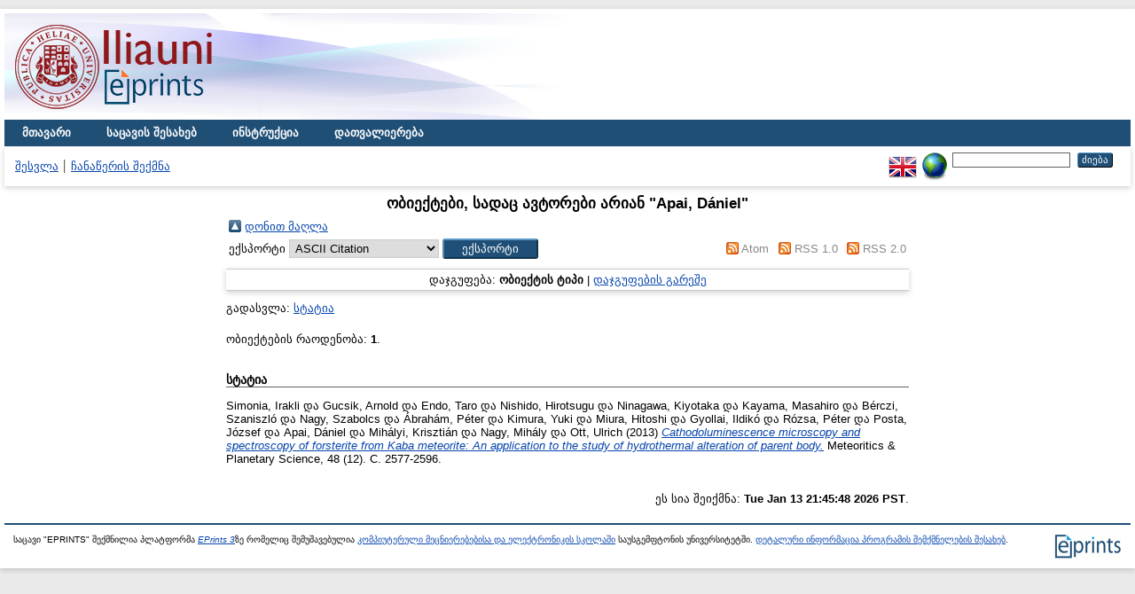

--- FILE ---
content_type: text/html; charset=utf-8
request_url: http://eprints.iliauni.edu.ge/view/creators/Apai=3AD=E1niel=3A=3A.html
body_size: 3119
content:
<!DOCTYPE html PUBLIC "-//W3C//DTD XHTML 1.0 Transitional//EN" "http://www.w3.org/TR/xhtml1/DTD/xhtml1-transitional.dtd">
<html xmlns="http://www.w3.org/1999/xhtml">
  <head>
    <meta http-equiv="X-UA-Compatible" content="IE=edge" />
    <title>ობიექტები, სადაც ავტორები არიან "Apai, Dániel" - EPRINTS</title>
    <link rel="icon" href="/favicon.ico" type="image/x-icon" />
    <link rel="shortcut icon" href="/favicon.ico" type="image/x-icon" />
    <link rel="Top" href="http://eprints.iliauni.edu.ge/" />
    <link rel="Sword" href="http://eprints.iliauni.edu.ge/sword-app/servicedocument" />
    <link rel="SwordDeposit" href="http://eprints.iliauni.edu.ge/id/contents" />
    <link rel="Search" type="text/html" href="http://eprints.iliauni.edu.ge/cgi/search" />
    <link rel="Search" type="application/opensearchdescription+xml" href="http://eprints.iliauni.edu.ge/cgi/opensearchdescription" />
    <script type="text/javascript">
// <![CDATA[
var eprints_http_root = "http:\/\/eprints.iliauni.edu.ge";
var eprints_http_cgiroot = "http:\/\/eprints.iliauni.edu.ge\/cgi";
var eprints_oai_archive_id = "eprints.iliauni.edu.ge";
var eprints_logged_in = false;
// ]]></script>
    <style type="text/css">.ep_logged_in { display: none }</style>
    <link rel="stylesheet" type="text/css" href="/style/auto-3.3.15.css" />
    <script type="text/javascript" src="/javascript/auto-3.3.15.js"><!--padder--></script>
    <!--[if lte IE 6]>
        <link rel="stylesheet" type="text/css" href="/style/ie6.css" />
   <![endif]-->
    <meta name="Generator" content="EPrints 3.3.15" />
    <meta http-equiv="Content-Type" content="text/html; charset=UTF-8" />
    <meta http-equiv="Content-Language" content="ge" />
    
  </head>
  <body>
    <div id="wrapper">
    
    <div class="ep_tm_header ep_noprint">
      <div class="ep_tm_site_logo">
        <a href="http://eprints.iliauni.edu.ge/" title="EPRINTS">
          <img alt="EPRINTS" src="/images/sitelogo.png" />
        </a>
      </div>
      <ul class="ep_tm_menu">
        <li>
          <a href="http://eprints.iliauni.edu.ge">
            მთავარი
            
          </a>
        </li>
        <li>
          <a href="http://eprints.iliauni.edu.ge/information.html">
            საცავის შესახებ
          </a>
        </li>
        <li>
          <a href="http://eprints.iliauni.edu.ge/policies.html">
            ინსტრუქცია
          </a>
        </li>
        <li>
          <a href="http://eprints.iliauni.edu.ge/view/" menu="ep_tm_menu_browse">
            დათვალიერება
          </a>
          <ul id="ep_tm_menu_browse" style="display:none;">
            <li>
              <a href="http://eprints.iliauni.edu.ge/view/year/">
                დათვალიერება 
                წლებით
              </a>
            </li>
            <li>
              <a href="http://eprints.iliauni.edu.ge/view/subjects/">
                დათვალიერება 
                თემებით/კატეგორიებით
              </a>
            </li>
            <li>
              <a href="http://eprints.iliauni.edu.ge/view/divisions/">
                დათვალიერება 
                აკად. ერთეულებით
              </a>
            </li>
            <li>
              <a href="http://eprints.iliauni.edu.ge/view/creators/">
                დათვალიერება 
                ავტორებით
              </a>
            </li>
          </ul>
        </li>
      </ul>
      <table class="ep_tm_searchbar">
        <tr>
          <td align="left">
            <ul class="ep_tm_key_tools" id="ep_tm_menu_tools"><li><a href="http://eprints.iliauni.edu.ge/cgi/users/home">შესვლა</a></li><li><a href="/cgi/register">ჩანაწერის შექმნა</a></li></ul>
          </td>
          <td align="right">
            <div id="ep_tm_languages"><a href="/cgi/set_lang?lang=en&amp;referrer=http%3A%2F%2Feprints.iliauni.edu.ge%2Fview%2Fcreators%2FApai%3D3AD%3DE1niel%3D3A%3D3A.html" title="English"><img src="/images/flags/en.png" align="top" border="0" alt="English" /></a><a href="/cgi/set_lang?referrer=http%3A%2F%2Feprints.iliauni.edu.ge%2Fview%2Fcreators%2FApai%3D3AD%3DE1niel%3D3A%3D3A.html" title="Cookie-ების გასუფთავება - ენა განისაზღვრება ბრაუზერის პარამეტრებით"><img src="/images/flags/aero.png" align="top" border="0" alt="Cookie-ების გასუფთავება - ენა განისაზღვრება ბრაუზერის პარამეტრებით" /></a></div>
            <form method="get" accept-charset="utf-8" action="http://eprints.iliauni.edu.ge/cgi/search" style="display:inline">
              <input class="ep_tm_searchbarbox" size="20" type="text" name="q" />
              <input class="ep_tm_searchbarbutton" value="ძიება" type="submit" name="_action_search" />
              <input type="hidden" name="_action_search" value="Search" />
              <input type="hidden" name="_order" value="bytitle" />
              <input type="hidden" name="basic_srchtype" value="ALL" />
              <input type="hidden" name="_satisfyall" value="ALL" />
            </form>
          </td>
        </tr>
      </table>
    </div>
    <div>
      <div class="ep_tm_page_content">
        <h1 class="ep_tm_pagetitle">
          ობიექტები, სადაც ავტორები არიან "<span class="person_name">Apai, Dániel</span>"
        </h1>
        <table><tr><td><a href="./"><img src="/style/images/multi_up.png" border="0" /></a></td><td><a href="./">დონით მაღლა</a></td></tr></table><form method="get" accept-charset="utf-8" action="http://eprints.iliauni.edu.ge/cgi/exportview">
<table width="100%"><tr>
  <td align="left">ექსპორტი <select name="format"><option value="Text">ASCII Citation</option><option value="BibTeX">BibTeX</option><option value="DC">Dublin Core</option><option value="XML">EP3 XML</option><option value="EndNote">EndNote</option><option value="HTML">HTML Citation</option><option value="JSON">JSON</option><option value="METS">METS</option><option value="Ids">Object IDs</option><option value="ContextObject">OpenURL ContextObject</option><option value="RDFNT">RDF+N-Triples</option><option value="RDFN3">RDF+N3</option><option value="RDFXML">RDF+XML</option><option value="Refer">Refer</option><option value="RIS">Reference Manager</option></select><input name="_action_export_redir" class="ep_form_action_button" value="ექსპორტი" type="submit" /><input name="view" id="view" value="creators" type="hidden" /><input name="values" id="values" value="Apai=3AD=E1niel=3A=3A" type="hidden" /></td>
  <td align="right"> <span class="ep_search_feed"><a href="http://eprints.iliauni.edu.ge/cgi/exportview/creators/Apai=3AD=E1niel=3A=3A/Atom/Apai=3AD=E1niel=3A=3A.xml"><img src="/style/images/feed-icon-14x14.png" alt="[feed]" border="0" /></a> <a href="http://eprints.iliauni.edu.ge/cgi/exportview/creators/Apai=3AD=E1niel=3A=3A/Atom/Apai=3AD=E1niel=3A=3A.xml">Atom</a></span> <span class="ep_search_feed"><a href="http://eprints.iliauni.edu.ge/cgi/exportview/creators/Apai=3AD=E1niel=3A=3A/RSS/Apai=3AD=E1niel=3A=3A.rss"><img src="/style/images/feed-icon-14x14.png" alt="[feed]" border="0" /></a> <a href="http://eprints.iliauni.edu.ge/cgi/exportview/creators/Apai=3AD=E1niel=3A=3A/RSS/Apai=3AD=E1niel=3A=3A.rss">RSS 1.0</a></span> <span class="ep_search_feed"><a href="http://eprints.iliauni.edu.ge/cgi/exportview/creators/Apai=3AD=E1niel=3A=3A/RSS2/Apai=3AD=E1niel=3A=3A.xml"><img src="/style/images/feed-icon-14x14.png" alt="[feed]" border="0" /></a> <a href="http://eprints.iliauni.edu.ge/cgi/exportview/creators/Apai=3AD=E1niel=3A=3A/RSS2/Apai=3AD=E1niel=3A=3A.xml">RSS 2.0</a></span></td>
</tr>
<tr>
  <td align="left" colspan="2">
    
  </td>
</tr>
</table>

</form><div class="ep_view_page ep_view_page_view_creators"><div class="ep_view_group_by">დაჯგუფება: <span class="ep_view_group_by_current">ობიექტის ტიპი</span> | <a href="Apai=3AD=E1niel=3A=3A.default.html">დაჯგუფების გარეშე</a></div><div class="ep_view_jump ep_view_creators_type_jump"><div class="ep_view_jump_to">გადასვლა: <a href="#group_article">სტატია</a></div></div><div class="ep_view_blurb">ობიექტების რაოდენობა: <strong>1</strong>.</div><a name="group_article"></a><h2>სტატია</h2><p>


    <span class="person_name">Simonia, Irakli</span> და <span class="person_name">Gucsik, Arnold</span> და <span class="person_name">Endo, Taro</span> და <span class="person_name">Nishido, Hirotsugu</span> და <span class="person_name">Ninagawa, Kiyotaka</span> და <span class="person_name">Kayama, Masahiro</span> და <span class="person_name">Bérczi, Szaniszló</span> და <span class="person_name">Nagy, Szabolcs</span> და <span class="person_name">Ábrahám, Péter</span> და <span class="person_name">Kimura, Yuki</span> და <span class="person_name">Miura, Hitoshi</span> და <span class="person_name">Gyollai, Ildikó</span> და <span class="person_name">Rózsa, Péter</span> და <span class="person_name">Posta, József</span> და <span class="person_name">Apai, Dániel</span> და <span class="person_name">Mihályi, Krisztián</span> და <span class="person_name">Nagy, Mihály</span> და <span class="person_name">Ott, Ulrich</span>
  

(2013)

<a href="http://eprints.iliauni.edu.ge/1532/"><em>	&#13;
Cathodoluminescence microscopy and spectroscopy of forsterite from Kaba meteorite: An application to the study of hydrothermal alteration of parent body.</em></a>


    	 	Meteoritics &amp; Planetary Science, 48 (12).
     С. 2577-2596.
    
  


  


</p><div class="ep_view_timestamp">ეს სია შეიქმნა: <strong>Tue Jan 13 21:45:48 2026 PST</strong>.</div></div>
      </div>
    </div>
    <div class="ep_tm_footer ep_noprint">
      <div class="ep_tm_eprints_logo">
        <a href="http://eprints.org/software/">
          <img alt="EPrints Logo" src="/images/eprintslogo.gif" />
        </a>
      </div>
      <div>საცავი "EPRINTS" შექმნილია პლატფორმა <em><a href="http://eprints.org/software/">EPrints 3</a></em>ზე რომელიც შემუშავებულია <a href="http://www.ecs.soton.ac.uk/">კომპიუტერული მეცნიერებებისა და ელექტრონიკის სკოლაში</a> საუსგემფტონის უნივერსიტეტში. <a href="http://eprints.iliauni.edu.ge/eprints/">დეტალური ინფორმაცია პროგრამის შემქმნელების შესახებ</a>.</div>
    </div>
    </div>
  </body>
</html>